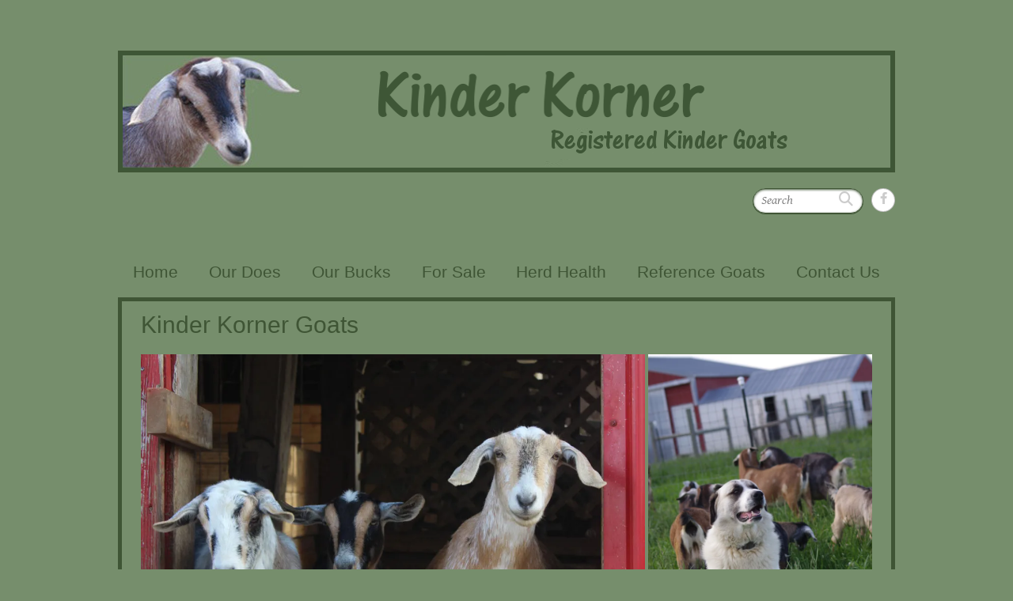

--- FILE ---
content_type: text/html; charset=UTF-8
request_url: https://kinderkornergoats.com/
body_size: 12319
content:
<!DOCTYPE html><html lang=en-US><head><meta charset="UTF-8"><meta name="viewport" content="width=device-width"><link rel=profile href=https://gmpg.org/xfn/11><link rel=pingback href=https://kinderkornergoats.com/wordpress/xmlrpc.php><meta name='robots' content='index, follow, max-image-preview:large, max-snippet:-1, max-video-preview:-1'><style>img:is([sizes="auto" i], [sizes^="auto," i]){contain-intrinsic-size:3000px 1500px}</style><title>Kinder Goats in Southern Illinois - Kinder Korner Goats</title><meta name="description" content="Kinder Korner raises quality registered Kinder goats in Southern Illinois. We are located 60 miles south of St. Louis, Missouri.  "><link rel=canonical href=https://kinderkornergoats.com/ ><meta property="og:locale" content="en_US"><meta property="og:type" content="website"><meta property="og:title" content="Kinder Goats in Southern Illinois - Kinder Korner Goats"><meta property="og:description" content="Kinder Korner raises quality registered Kinder goats in Southern Illinois. We are located 60 miles south of St. Louis, Missouri.  "><meta property="og:url" content="https://kinderkornergoats.com/"><meta property="og:site_name" content="Kinder Korner Goats"><meta property="article:modified_time" content="2025-06-09T21:21:55+00:00"><meta property="og:image" content="https://kinderkornergoats.com/wordpress/wp-content/uploads/2020/04/Sawyer-Thumbnail.jpg"><meta property="og:image:width" content="322"><meta property="og:image:height" content="322"><meta property="og:image:type" content="image/jpeg"><meta name="twitter:card" content="summary_large_image"> <script type=application/ld+json class=yoast-schema-graph>{"@context":"https://schema.org","@graph":[{"@type":"WebPage","@id":"https://kinderkornergoats.com/","url":"https://kinderkornergoats.com/","name":"Kinder Goats in Southern Illinois - Kinder Korner Goats","isPartOf":{"@id":"https://kinderkornergoats.com/#website"},"primaryImageOfPage":{"@id":"https://kinderkornergoats.com/#primaryimage"},"image":{"@id":"https://kinderkornergoats.com/#primaryimage"},"thumbnailUrl":"https://i0.wp.com/kinderkornergoats.com/wordpress/wp-content/uploads/2020/04/Sawyer-Thumbnail.jpg?fit=322%2C322&ssl=1","datePublished":"2013-06-23T22:36:25+00:00","dateModified":"2025-06-09T21:21:55+00:00","description":"Kinder Korner raises quality registered Kinder goats in Southern Illinois. We are located 60 miles south of St. Louis, Missouri.  ","breadcrumb":{"@id":"https://kinderkornergoats.com/#breadcrumb"},"inLanguage":"en-US","potentialAction":[{"@type":"ReadAction","target":["https://kinderkornergoats.com/"]}]},{"@type":"ImageObject","inLanguage":"en-US","@id":"https://kinderkornergoats.com/#primaryimage","url":"https://i0.wp.com/kinderkornergoats.com/wordpress/wp-content/uploads/2020/04/Sawyer-Thumbnail.jpg?fit=322%2C322&ssl=1","contentUrl":"https://i0.wp.com/kinderkornergoats.com/wordpress/wp-content/uploads/2020/04/Sawyer-Thumbnail.jpg?fit=322%2C322&ssl=1","width":322,"height":322},{"@type":"BreadcrumbList","@id":"https://kinderkornergoats.com/#breadcrumb","itemListElement":[{"@type":"ListItem","position":1,"name":"Home"}]},{"@type":"WebSite","@id":"https://kinderkornergoats.com/#website","url":"https://kinderkornergoats.com/","name":"Kinder Korner Goats","description":"Registered Kinder Goats in Southern Illinois","potentialAction":[{"@type":"SearchAction","target":{"@type":"EntryPoint","urlTemplate":"https://kinderkornergoats.com/?s={search_term_string}"},"query-input":{"@type":"PropertyValueSpecification","valueRequired":true,"valueName":"search_term_string"}}],"inLanguage":"en-US"}]}</script> <meta name="google-site-verification" content="kCGHAtvUR5lkhmmJfrHph2fK7dMaRTooCnjuNwpa1rc"><link rel=dns-prefetch href=//secure.gravatar.com><link rel=dns-prefetch href=//stats.wp.com><link rel=dns-prefetch href=//fonts.googleapis.com><link rel=dns-prefetch href=//v0.wordpress.com><link rel=preconnect href=//i0.wp.com><link rel=preconnect href=//c0.wp.com><link rel=alternate type=application/rss+xml title="Kinder Korner Goats &raquo; Feed" href=https://kinderkornergoats.com/feed/ ><link rel=alternate type=application/rss+xml title="Kinder Korner Goats &raquo; Comments Feed" href=https://kinderkornergoats.com/comments/feed/ >  <script src="//www.googletagmanager.com/gtag/js?id=G-HQ2E66DFR7"  data-cfasync=false data-wpfc-render=false async></script> <script data-cfasync=false data-wpfc-render=false>var mi_version='9.8.0';var mi_track_user=true;var mi_no_track_reason='';var MonsterInsightsDefaultLocations={"page_location":"https:\/\/kinderkornergoats.com\/"};if(typeof MonsterInsightsPrivacyGuardFilter==='function'){var MonsterInsightsLocations=(typeof MonsterInsightsExcludeQuery==='object')?MonsterInsightsPrivacyGuardFilter(MonsterInsightsExcludeQuery):MonsterInsightsPrivacyGuardFilter(MonsterInsightsDefaultLocations);}else{var MonsterInsightsLocations=(typeof MonsterInsightsExcludeQuery==='object')?MonsterInsightsExcludeQuery:MonsterInsightsDefaultLocations;}
var disableStrs=['ga-disable-G-HQ2E66DFR7',];function __gtagTrackerIsOptedOut(){for(var index=0;index<disableStrs.length;index++){if(document.cookie.indexOf(disableStrs[index]+'=true')>-1){return true;}}
return false;}
if(__gtagTrackerIsOptedOut()){for(var index=0;index<disableStrs.length;index++){window[disableStrs[index]]=true;}}
function __gtagTrackerOptout(){for(var index=0;index<disableStrs.length;index++){document.cookie=disableStrs[index]+'=true; expires=Thu, 31 Dec 2099 23:59:59 UTC; path=/';window[disableStrs[index]]=true;}}
if('undefined'===typeof gaOptout){function gaOptout(){__gtagTrackerOptout();}}
window.dataLayer=window.dataLayer||[];window.MonsterInsightsDualTracker={helpers:{},trackers:{},};if(mi_track_user){function __gtagDataLayer(){dataLayer.push(arguments);}
function __gtagTracker(type,name,parameters){if(!parameters){parameters={};}
if(parameters.send_to){__gtagDataLayer.apply(null,arguments);return;}
if(type==='event'){parameters.send_to=monsterinsights_frontend.v4_id;var hookName=name;if(typeof parameters['event_category']!=='undefined'){hookName=parameters['event_category']+':'+name;}
if(typeof MonsterInsightsDualTracker.trackers[hookName]!=='undefined'){MonsterInsightsDualTracker.trackers[hookName](parameters);}else{__gtagDataLayer('event',name,parameters);}}else{__gtagDataLayer.apply(null,arguments);}}
__gtagTracker('js',new Date());__gtagTracker('set',{'developer_id.dZGIzZG':true,});if(MonsterInsightsLocations.page_location){__gtagTracker('set',MonsterInsightsLocations);}
__gtagTracker('config','G-HQ2E66DFR7',{"forceSSL":"true","link_attribution":"true"});window.gtag=__gtagTracker;(function(){var noopfn=function(){return null;};var newtracker=function(){return new Tracker();};var Tracker=function(){return null;};var p=Tracker.prototype;p.get=noopfn;p.set=noopfn;p.send=function(){var args=Array.prototype.slice.call(arguments);args.unshift('send');__gaTracker.apply(null,args);};var __gaTracker=function(){var len=arguments.length;if(len===0){return;}
var f=arguments[len-1];if(typeof f!=='object'||f===null||typeof f.hitCallback!=='function'){if('send'===arguments[0]){var hitConverted,hitObject=false,action;if('event'===arguments[1]){if('undefined'!==typeof arguments[3]){hitObject={'eventAction':arguments[3],'eventCategory':arguments[2],'eventLabel':arguments[4],'value':arguments[5]?arguments[5]:1,}}}
if('pageview'===arguments[1]){if('undefined'!==typeof arguments[2]){hitObject={'eventAction':'page_view','page_path':arguments[2],}}}
if(typeof arguments[2]==='object'){hitObject=arguments[2];}
if(typeof arguments[5]==='object'){Object.assign(hitObject,arguments[5]);}
if('undefined'!==typeof arguments[1].hitType){hitObject=arguments[1];if('pageview'===hitObject.hitType){hitObject.eventAction='page_view';}}
if(hitObject){action='timing'===arguments[1].hitType?'timing_complete':hitObject.eventAction;hitConverted=mapArgs(hitObject);__gtagTracker('event',action,hitConverted);}}
return;}
function mapArgs(args){var arg,hit={};var gaMap={'eventCategory':'event_category','eventAction':'event_action','eventLabel':'event_label','eventValue':'event_value','nonInteraction':'non_interaction','timingCategory':'event_category','timingVar':'name','timingValue':'value','timingLabel':'event_label','page':'page_path','location':'page_location','title':'page_title','referrer':'page_referrer',};for(arg in args){if(!(!args.hasOwnProperty(arg)||!gaMap.hasOwnProperty(arg))){hit[gaMap[arg]]=args[arg];}else{hit[arg]=args[arg];}}
return hit;}
try{f.hitCallback();}catch(ex){}};__gaTracker.create=newtracker;__gaTracker.getByName=newtracker;__gaTracker.getAll=function(){return[];};__gaTracker.remove=noopfn;__gaTracker.loaded=true;window['__gaTracker']=__gaTracker;})();}else{console.log("");(function(){function __gtagTracker(){return null;}
window['__gtagTracker']=__gtagTracker;window['gtag']=__gtagTracker;})();}</script>  <script>/*<![CDATA[*/window._wpemojiSettings={"baseUrl":"https:\/\/s.w.org\/images\/core\/emoji\/16.0.1\/72x72\/","ext":".png","svgUrl":"https:\/\/s.w.org\/images\/core\/emoji\/16.0.1\/svg\/","svgExt":".svg","source":{"concatemoji":"https:\/\/kinderkornergoats.com\/wordpress\/wp-includes\/js\/wp-emoji-release.min.js?ver=6.8.2"}};
/*! This file is auto-generated */
!function(s,n){var o,i,e;function c(e){try{var t={supportTests:e,timestamp:(new Date).valueOf()};sessionStorage.setItem(o,JSON.stringify(t))}catch(e){}}function p(e,t,n){e.clearRect(0,0,e.canvas.width,e.canvas.height),e.fillText(t,0,0);var t=new Uint32Array(e.getImageData(0,0,e.canvas.width,e.canvas.height).data),a=(e.clearRect(0,0,e.canvas.width,e.canvas.height),e.fillText(n,0,0),new Uint32Array(e.getImageData(0,0,e.canvas.width,e.canvas.height).data));return t.every(function(e,t){return e===a[t]})}function u(e,t){e.clearRect(0,0,e.canvas.width,e.canvas.height),e.fillText(t,0,0);for(var n=e.getImageData(16,16,1,1),a=0;a<n.data.length;a++)if(0!==n.data[a])return!1;return!0}function f(e,t,n,a){switch(t){case"flag":return n(e,"\ud83c\udff3\ufe0f\u200d\u26a7\ufe0f","\ud83c\udff3\ufe0f\u200b\u26a7\ufe0f")?!1:!n(e,"\ud83c\udde8\ud83c\uddf6","\ud83c\udde8\u200b\ud83c\uddf6")&&!n(e,"\ud83c\udff4\udb40\udc67\udb40\udc62\udb40\udc65\udb40\udc6e\udb40\udc67\udb40\udc7f","\ud83c\udff4\u200b\udb40\udc67\u200b\udb40\udc62\u200b\udb40\udc65\u200b\udb40\udc6e\u200b\udb40\udc67\u200b\udb40\udc7f");case"emoji":return!a(e,"\ud83e\udedf")}return!1}function g(e,t,n,a){var r="undefined"!=typeof WorkerGlobalScope&&self instanceof WorkerGlobalScope?new OffscreenCanvas(300,150):s.createElement("canvas"),o=r.getContext("2d",{willReadFrequently:!0}),i=(o.textBaseline="top",o.font="600 32px Arial",{});return e.forEach(function(e){i[e]=t(o,e,n,a)}),i}function t(e){var t=s.createElement("script");t.src=e,t.defer=!0,s.head.appendChild(t)}"undefined"!=typeof Promise&&(o="wpEmojiSettingsSupports",i=["flag","emoji"],n.supports={everything:!0,everythingExceptFlag:!0},e=new Promise(function(e){s.addEventListener("DOMContentLoaded",e,{once:!0})}),new Promise(function(t){var n=function(){try{var e=JSON.parse(sessionStorage.getItem(o));if("object"==typeof e&&"number"==typeof e.timestamp&&(new Date).valueOf()<e.timestamp+604800&&"object"==typeof e.supportTests)return e.supportTests}catch(e){}return null}();if(!n){if("undefined"!=typeof Worker&&"undefined"!=typeof OffscreenCanvas&&"undefined"!=typeof URL&&URL.createObjectURL&&"undefined"!=typeof Blob)try{var e="postMessage("+g.toString()+"("+[JSON.stringify(i),f.toString(),p.toString(),u.toString()].join(",")+"));",a=new Blob([e],{type:"text/javascript"}),r=new Worker(URL.createObjectURL(a),{name:"wpTestEmojiSupports"});return void(r.onmessage=function(e){c(n=e.data),r.terminate(),t(n)})}catch(e){}c(n=g(i,f,p,u))}t(n)}).then(function(e){for(var t in e)n.supports[t]=e[t],n.supports.everything=n.supports.everything&&n.supports[t],"flag"!==t&&(n.supports.everythingExceptFlag=n.supports.everythingExceptFlag&&n.supports[t]);n.supports.everythingExceptFlag=n.supports.everythingExceptFlag&&!n.supports.flag,n.DOMReady=!1,n.readyCallback=function(){n.DOMReady=!0}}).then(function(){return e}).then(function(){var e;n.supports.everything||(n.readyCallback(),(e=n.source||{}).concatemoji?t(e.concatemoji):e.wpemoji&&e.twemoji&&(t(e.twemoji),t(e.wpemoji)))}))}((window,document),window._wpemojiSettings);/*]]>*/</script> <style id=wp-emoji-styles-inline-css>img.wp-smiley,img.emoji{display:inline !important;border:none !important;box-shadow:none !important;height:1em !important;width:1em !important;margin:0 0.07em !important;vertical-align:-0.1em !important;background:none !important;padding:0 !important}</style><link rel=stylesheet id=wp-block-library-css href=https://c0.wp.com/c/6.8.2/wp-includes/css/dist/block-library/style.min.css type=text/css media=all><style id=classic-theme-styles-inline-css>/*! This file is auto-generated */
.wp-block-button__link{color:#fff;background-color:#32373c;border-radius:9999px;box-shadow:none;text-decoration:none;padding:calc(.667em + 2px) calc(1.333em + 2px);font-size:1.125em}.wp-block-file__button{background:#32373c;color:#fff;text-decoration:none}</style><style id=pdfemb-pdf-embedder-viewer-style-inline-css>.wp-block-pdfemb-pdf-embedder-viewer{max-width:none}</style><link rel=stylesheet id=mediaelement-css href=https://c0.wp.com/c/6.8.2/wp-includes/js/mediaelement/mediaelementplayer-legacy.min.css type=text/css media=all><link rel=stylesheet id=wp-mediaelement-css href=https://c0.wp.com/c/6.8.2/wp-includes/js/mediaelement/wp-mediaelement.min.css type=text/css media=all><style id=jetpack-sharing-buttons-style-inline-css>.jetpack-sharing-buttons__services-list{display:flex;flex-direction:row;flex-wrap:wrap;gap:0;list-style-type:none;margin:5px;padding:0}.jetpack-sharing-buttons__services-list.has-small-icon-size{font-size:12px}.jetpack-sharing-buttons__services-list.has-normal-icon-size{font-size:16px}.jetpack-sharing-buttons__services-list.has-large-icon-size{font-size:24px}.jetpack-sharing-buttons__services-list.has-huge-icon-size{font-size:36px}@media print{.jetpack-sharing-buttons__services-list{display:none!important}}.editor-styles-wrapper .wp-block-jetpack-sharing-buttons{gap:0;padding-inline-start:0}ul.jetpack-sharing-buttons__services-list.has-background{padding:1.25em 2.375em}</style><style id=global-styles-inline-css>/*<![CDATA[*/:root{--wp--preset--aspect-ratio--square:1;--wp--preset--aspect-ratio--4-3:4/3;--wp--preset--aspect-ratio--3-4:3/4;--wp--preset--aspect-ratio--3-2:3/2;--wp--preset--aspect-ratio--2-3:2/3;--wp--preset--aspect-ratio--16-9:16/9;--wp--preset--aspect-ratio--9-16:9/16;--wp--preset--color--black:#000;--wp--preset--color--cyan-bluish-gray:#abb8c3;--wp--preset--color--white:#fff;--wp--preset--color--pale-pink:#f78da7;--wp--preset--color--vivid-red:#cf2e2e;--wp--preset--color--luminous-vivid-orange:#ff6900;--wp--preset--color--luminous-vivid-amber:#fcb900;--wp--preset--color--light-green-cyan:#7bdcb5;--wp--preset--color--vivid-green-cyan:#00d084;--wp--preset--color--pale-cyan-blue:#8ed1fc;--wp--preset--color--vivid-cyan-blue:#0693e3;--wp--preset--color--vivid-purple:#9b51e0;--wp--preset--gradient--vivid-cyan-blue-to-vivid-purple:linear-gradient(135deg,rgba(6,147,227,1) 0%,rgb(155,81,224) 100%);--wp--preset--gradient--light-green-cyan-to-vivid-green-cyan:linear-gradient(135deg,rgb(122,220,180) 0%,rgb(0,208,130) 100%);--wp--preset--gradient--luminous-vivid-amber-to-luminous-vivid-orange:linear-gradient(135deg,rgba(252,185,0,1) 0%,rgba(255,105,0,1) 100%);--wp--preset--gradient--luminous-vivid-orange-to-vivid-red:linear-gradient(135deg,rgba(255,105,0,1) 0%,rgb(207,46,46) 100%);--wp--preset--gradient--very-light-gray-to-cyan-bluish-gray:linear-gradient(135deg,rgb(238,238,238) 0%,rgb(169,184,195) 100%);--wp--preset--gradient--cool-to-warm-spectrum:linear-gradient(135deg,rgb(74,234,220) 0%,rgb(151,120,209) 20%,rgb(207,42,186) 40%,rgb(238,44,130) 60%,rgb(251,105,98) 80%,rgb(254,248,76) 100%);--wp--preset--gradient--blush-light-purple:linear-gradient(135deg,rgb(255,206,236) 0%,rgb(152,150,240) 100%);--wp--preset--gradient--blush-bordeaux:linear-gradient(135deg,rgb(254,205,165) 0%,rgb(254,45,45) 50%,rgb(107,0,62) 100%);--wp--preset--gradient--luminous-dusk:linear-gradient(135deg,rgb(255,203,112) 0%,rgb(199,81,192) 50%,rgb(65,88,208) 100%);--wp--preset--gradient--pale-ocean:linear-gradient(135deg,rgb(255,245,203) 0%,rgb(182,227,212) 50%,rgb(51,167,181) 100%);--wp--preset--gradient--electric-grass:linear-gradient(135deg,rgb(202,248,128) 0%,rgb(113,206,126) 100%);--wp--preset--gradient--midnight:linear-gradient(135deg,rgb(2,3,129) 0%,rgb(40,116,252) 100%);--wp--preset--font-size--small:13px;--wp--preset--font-size--medium:20px;--wp--preset--font-size--large:36px;--wp--preset--font-size--x-large:42px;--wp--preset--spacing--20:0.44rem;--wp--preset--spacing--30:0.67rem;--wp--preset--spacing--40:1rem;--wp--preset--spacing--50:1.5rem;--wp--preset--spacing--60:2.25rem;--wp--preset--spacing--70:3.38rem;--wp--preset--spacing--80:5.06rem;--wp--preset--shadow--natural:6px 6px 9px rgba(0, 0, 0, 0.2);--wp--preset--shadow--deep:12px 12px 50px rgba(0, 0, 0, 0.4);--wp--preset--shadow--sharp:6px 6px 0px rgba(0, 0, 0, 0.2);--wp--preset--shadow--outlined:6px 6px 0px -3px rgba(255, 255, 255, 1), 6px 6px rgba(0, 0, 0, 1);--wp--preset--shadow--crisp:6px 6px 0px rgba(0, 0, 0, 1)}:where(.is-layout-flex){gap:0.5em}:where(.is-layout-grid){gap:0.5em}body .is-layout-flex{display:flex}.is-layout-flex{flex-wrap:wrap;align-items:center}.is-layout-flex>:is(*,div){margin:0}body .is-layout-grid{display:grid}.is-layout-grid>:is(*,div){margin:0}:where(.wp-block-columns.is-layout-flex){gap:2em}:where(.wp-block-columns.is-layout-grid){gap:2em}:where(.wp-block-post-template.is-layout-flex){gap:1.25em}:where(.wp-block-post-template.is-layout-grid){gap:1.25em}.has-black-color{color:var(--wp--preset--color--black) !important}.has-cyan-bluish-gray-color{color:var(--wp--preset--color--cyan-bluish-gray) !important}.has-white-color{color:var(--wp--preset--color--white) !important}.has-pale-pink-color{color:var(--wp--preset--color--pale-pink) !important}.has-vivid-red-color{color:var(--wp--preset--color--vivid-red) !important}.has-luminous-vivid-orange-color{color:var(--wp--preset--color--luminous-vivid-orange) !important}.has-luminous-vivid-amber-color{color:var(--wp--preset--color--luminous-vivid-amber) !important}.has-light-green-cyan-color{color:var(--wp--preset--color--light-green-cyan) !important}.has-vivid-green-cyan-color{color:var(--wp--preset--color--vivid-green-cyan) !important}.has-pale-cyan-blue-color{color:var(--wp--preset--color--pale-cyan-blue) !important}.has-vivid-cyan-blue-color{color:var(--wp--preset--color--vivid-cyan-blue) !important}.has-vivid-purple-color{color:var(--wp--preset--color--vivid-purple) !important}.has-black-background-color{background-color:var(--wp--preset--color--black) !important}.has-cyan-bluish-gray-background-color{background-color:var(--wp--preset--color--cyan-bluish-gray) !important}.has-white-background-color{background-color:var(--wp--preset--color--white) !important}.has-pale-pink-background-color{background-color:var(--wp--preset--color--pale-pink) !important}.has-vivid-red-background-color{background-color:var(--wp--preset--color--vivid-red) !important}.has-luminous-vivid-orange-background-color{background-color:var(--wp--preset--color--luminous-vivid-orange) !important}.has-luminous-vivid-amber-background-color{background-color:var(--wp--preset--color--luminous-vivid-amber) !important}.has-light-green-cyan-background-color{background-color:var(--wp--preset--color--light-green-cyan) !important}.has-vivid-green-cyan-background-color{background-color:var(--wp--preset--color--vivid-green-cyan) !important}.has-pale-cyan-blue-background-color{background-color:var(--wp--preset--color--pale-cyan-blue) !important}.has-vivid-cyan-blue-background-color{background-color:var(--wp--preset--color--vivid-cyan-blue) !important}.has-vivid-purple-background-color{background-color:var(--wp--preset--color--vivid-purple) !important}.has-black-border-color{border-color:var(--wp--preset--color--black) !important}.has-cyan-bluish-gray-border-color{border-color:var(--wp--preset--color--cyan-bluish-gray) !important}.has-white-border-color{border-color:var(--wp--preset--color--white) !important}.has-pale-pink-border-color{border-color:var(--wp--preset--color--pale-pink) !important}.has-vivid-red-border-color{border-color:var(--wp--preset--color--vivid-red) !important}.has-luminous-vivid-orange-border-color{border-color:var(--wp--preset--color--luminous-vivid-orange) !important}.has-luminous-vivid-amber-border-color{border-color:var(--wp--preset--color--luminous-vivid-amber) !important}.has-light-green-cyan-border-color{border-color:var(--wp--preset--color--light-green-cyan) !important}.has-vivid-green-cyan-border-color{border-color:var(--wp--preset--color--vivid-green-cyan) !important}.has-pale-cyan-blue-border-color{border-color:var(--wp--preset--color--pale-cyan-blue) !important}.has-vivid-cyan-blue-border-color{border-color:var(--wp--preset--color--vivid-cyan-blue) !important}.has-vivid-purple-border-color{border-color:var(--wp--preset--color--vivid-purple) !important}.has-vivid-cyan-blue-to-vivid-purple-gradient-background{background:var(--wp--preset--gradient--vivid-cyan-blue-to-vivid-purple) !important}.has-light-green-cyan-to-vivid-green-cyan-gradient-background{background:var(--wp--preset--gradient--light-green-cyan-to-vivid-green-cyan) !important}.has-luminous-vivid-amber-to-luminous-vivid-orange-gradient-background{background:var(--wp--preset--gradient--luminous-vivid-amber-to-luminous-vivid-orange) !important}.has-luminous-vivid-orange-to-vivid-red-gradient-background{background:var(--wp--preset--gradient--luminous-vivid-orange-to-vivid-red) !important}.has-very-light-gray-to-cyan-bluish-gray-gradient-background{background:var(--wp--preset--gradient--very-light-gray-to-cyan-bluish-gray) !important}.has-cool-to-warm-spectrum-gradient-background{background:var(--wp--preset--gradient--cool-to-warm-spectrum) !important}.has-blush-light-purple-gradient-background{background:var(--wp--preset--gradient--blush-light-purple) !important}.has-blush-bordeaux-gradient-background{background:var(--wp--preset--gradient--blush-bordeaux) !important}.has-luminous-dusk-gradient-background{background:var(--wp--preset--gradient--luminous-dusk) !important}.has-pale-ocean-gradient-background{background:var(--wp--preset--gradient--pale-ocean) !important}.has-electric-grass-gradient-background{background:var(--wp--preset--gradient--electric-grass) !important}.has-midnight-gradient-background{background:var(--wp--preset--gradient--midnight) !important}.has-small-font-size{font-size:var(--wp--preset--font-size--small) !important}.has-medium-font-size{font-size:var(--wp--preset--font-size--medium) !important}.has-large-font-size{font-size:var(--wp--preset--font-size--large) !important}.has-x-large-font-size{font-size:var(--wp--preset--font-size--x-large) !important}:where(.wp-block-post-template.is-layout-flex){gap:1.25em}:where(.wp-block-post-template.is-layout-grid){gap:1.25em}:where(.wp-block-columns.is-layout-flex){gap:2em}:where(.wp-block-columns.is-layout-grid){gap:2em}:root :where(.wp-block-pullquote){font-size:1.5em;line-height:1.6}/*]]>*/</style><link rel=stylesheet href=https://kinderkornergoats.com/wordpress/wp-content/cache/minify/e4996.css?x43684 media=all><link rel=stylesheet id=google_font_genttium_basic-css href='//fonts.googleapis.com/css?family=Gentium+Basic%3A400%2C400italic%2C700%2C700italic&#038;ver=6.8.2' type=text/css media=all><link rel=stylesheet href=https://kinderkornergoats.com/wordpress/wp-content/cache/minify/7c501.css?x43684 media=all><style id=fancybox-inline-css>#fancybox-outer{background:#fff}#fancybox-content{background:#fff;border-color:#fff;color:#000}#fancybox-title,#fancybox-title-float-main{color:#fff}</style> <script async src=https://kinderkornergoats.com/wordpress/wp-content/cache/minify/e5554.js?x43684></script> <script data-cfasync=false data-wpfc-render=false id=monsterinsights-frontend-script-js-extra>var monsterinsights_frontend={"js_events_tracking":"true","download_extensions":"doc,pdf,ppt,zip,xls,docx,pptx,xlsx","inbound_paths":"[{\"path\":\"\\\/go\\\/\",\"label\":\"affiliate\"},{\"path\":\"\\\/recommend\\\/\",\"label\":\"affiliate\"}]","home_url":"https:\/\/kinderkornergoats.com","hash_tracking":"false","v4_id":"G-HQ2E66DFR7"};</script> <!--[if lt IE 9]> <script src="https://kinderkornergoats.com/wordpress/wp-content/themes/clean-retina/library/js/html5.min.js?x43684" id=html5-js></script> <![endif]--> <script src=https://c0.wp.com/c/6.8.2/wp-includes/js/jquery/jquery.min.js id=jquery-core-js></script> <script src=https://c0.wp.com/c/6.8.2/wp-includes/js/jquery/jquery-migrate.min.js id=jquery-migrate-js></script> <script async src=https://kinderkornergoats.com/wordpress/wp-content/cache/minify/01c9e.js?x43684></script> <link rel=https://api.w.org/ href=https://kinderkornergoats.com/wp-json/ ><link rel=alternate title=JSON type=application/json href=https://kinderkornergoats.com/wp-json/wp/v2/pages/4><link rel=EditURI type=application/rsd+xml title=RSD href=https://kinderkornergoats.com/wordpress/xmlrpc.php?rsd><meta name="generator" content="WordPress 6.8.2"><link rel=shortlink href=https://wp.me/P5Ugdo-4><link rel=alternate title="oEmbed (JSON)" type=application/json+oembed href="https://kinderkornergoats.com/wp-json/oembed/1.0/embed?url=https%3A%2F%2Fkinderkornergoats.com%2F"><link rel=alternate title="oEmbed (XML)" type=text/xml+oembed href="https://kinderkornergoats.com/wp-json/oembed/1.0/embed?url=https%3A%2F%2Fkinderkornergoats.com%2F&#038;format=xml"><style>img#wpstats{display:none}</style> <script async src="https://www.googletagmanager.com/gtag/js?id=UA-81473181-1"></script> <script>window.dataLayer=window.dataLayer||[];function gtag(){dataLayer.push(arguments);}
gtag('js',new Date());gtag('config','UA-81473181-1');</script> <style>.recentcomments a{display:inline !important;padding:0 !important;margin:0 !important}</style><style>#site-logo{position:absolute !important;clip:rect(1px 1px 1px 1px);clip:rect(1px, 1px, 1px, 1px)}</style><link rel=icon href="https://i0.wp.com/kinderkornergoats.com/wordpress/wp-content/uploads/2020/09/cropped-android-chrome-512x512-1.png?fit=32%2C32&#038;ssl=1" sizes=32x32><link rel=icon href="https://i0.wp.com/kinderkornergoats.com/wordpress/wp-content/uploads/2020/09/cropped-android-chrome-512x512-1.png?fit=192%2C192&#038;ssl=1" sizes=192x192><link rel=apple-touch-icon href="https://i0.wp.com/kinderkornergoats.com/wordpress/wp-content/uploads/2020/09/cropped-android-chrome-512x512-1.png?fit=180%2C180&#038;ssl=1"><meta name="msapplication-TileImage" content="https://i0.wp.com/kinderkornergoats.com/wordpress/wp-content/uploads/2020/09/cropped-android-chrome-512x512-1.png?fit=270%2C270&#038;ssl=1"></head><body data-rsssl=1 class="home wp-singular page-template-default page page-id-4 wp-theme-clean-retina wp-child-theme-clean-retina-child no-sidebar-template"><div id=wrapper><header id=branding ><div class="wrapper clearfix"><div class="hgroup-wrap clearfix"><div class=hgroup-right><div class="social-profiles clearfix"><ul><li class=facebook><a href=https://www.facebook.com/Kinder-Korner-Goats-211679018927555/ title="Kinder Korner Goats on Facebook" target=_blank rel="noopener noreferrer">Kinder Korner Goats Facebook</a></li></ul></div><form action=https://kinderkornergoats.com/ class="searchform clearfix" method=get> <label class=assistive-text for=s>Search</label> <input type=text placeholder=Search class="s field" name=s></form> <button class=menu-toggle>Responsive Menu</button></div><div id=site-logo class=clearfix><h3 id="site-title"><a href=https://kinderkornergoats.com/ title="Kinder Korner Goats" rel=home>Kinder Korner Goats</a></h3><h4 id="site-description">Registered Kinder Goats in Southern Illinois</h4></div><a href=https://kinderkornergoats.com/ title="Kinder Korner Goats"><img src=https://kinderkornergoats.com/wordpress/wp-content/uploads/2015/01/Kinder-Header1.png?x43684 class=header-image width=978 height=150 alt="Kinder Korner Goats"></a></div><nav id=access class=clearfix><ul class=root><li id=menu-item-41 class="menu-item menu-item-type-post_type menu-item-object-page menu-item-home current-menu-item page_item page-item-4 current_page_item menu-item-41"><a href=https://kinderkornergoats.com/ aria-current=page>Home</a></li> <li id=menu-item-40 class="menu-item menu-item-type-taxonomy menu-item-object-category menu-item-40"><a href=https://kinderkornergoats.com/./kinder-does/ >Our Does</a></li> <li id=menu-item-628 class="menu-item menu-item-type-taxonomy menu-item-object-category menu-item-628"><a href=https://kinderkornergoats.com/./kinder-bucks/ >Our Bucks</a></li> <li id=menu-item-158 class="menu-item menu-item-type-post_type menu-item-object-page menu-item-158"><a href=https://kinderkornergoats.com/for-sale/ >For Sale</a></li> <li id=menu-item-171 class="menu-item menu-item-type-post_type menu-item-object-page menu-item-171"><a href=https://kinderkornergoats.com/herd-health/ >Herd Health</a></li> <li id=menu-item-652 class="menu-item menu-item-type-taxonomy menu-item-object-category menu-item-652"><a href=https://kinderkornergoats.com/./reference-goats/ >Reference Goats</a></li> <li id=menu-item-88 class="menu-item menu-item-type-post_type menu-item-object-page menu-item-88"><a href=https://kinderkornergoats.com/contact/ >Contact Us</a></li></ul></nav></div></header><div id=main class="wrapper clearfix"><div id=container><div id=content><header class=entry-header><h1 class="entry-title"> Kinder Korner Goats</h1></header><div class="wp-block-jetpack-tiled-gallery aligncenter is-style-rectangular"><div class=tiled-gallery__gallery><div class=tiled-gallery__row><div class=tiled-gallery__col style=flex-basis:69.25139%><figure class=tiled-gallery__item><a href=https://i0.wp.com/kinderkornergoats.com/wordpress/wp-content/uploads/2022/02/Girls-2020-1024x683.jpg><img decoding=async srcset="https://i1.wp.com/kinderkornergoats.com/wordpress/wp-content/uploads/2022/02/Girls-2020-1024x683.jpg?strip=info&#038;w=600 600w,https://i1.wp.com/kinderkornergoats.com/wordpress/wp-content/uploads/2022/02/Girls-2020-1024x683.jpg?strip=info&#038;w=900 900w,https://i1.wp.com/kinderkornergoats.com/wordpress/wp-content/uploads/2022/02/Girls-2020-1024x683.jpg?strip=info&#038;w=1200 1200w" alt data-height=800 data-id=1692 data-link=https://kinderkornergoats.com/home/attachment/girls-2020/ data-url=https://kinderkornergoats.com/wordpress/wp-content/uploads/2022/02/Girls-2020-1024x683.jpg data-width=1200 src=https://i1.wp.com/kinderkornergoats.com/wordpress/wp-content/uploads/2022/02/Girls-2020-1024x683.jpg data-amp-layout=responsive></a></figure></div><div class=tiled-gallery__col style=flex-basis:30.74861%><figure class=tiled-gallery__item><a href=https://i0.wp.com/kinderkornergoats.com/wordpress/wp-content/uploads/2020/04/Kuzco-Girls.jpg><img decoding=async srcset="https://i0.wp.com/kinderkornergoats.com/wordpress/wp-content/uploads/2020/04/Kuzco-Girls.jpg?strip=info&#038;w=598 598w" alt="Kuzco and Kinder Goats" data-height=900 data-id=1347 data-link=https://kinderkornergoats.com/home/attachment/kuzco-girls/ data-url=https://kinderkornergoats.com/wordpress/wp-content/uploads/2020/04/Kuzco-Girls.jpg data-width=598 src=https://i0.wp.com/kinderkornergoats.com/wordpress/wp-content/uploads/2020/04/Kuzco-Girls.jpg data-amp-layout=responsive></a></figure></div></div><div class=tiled-gallery__row><div class=tiled-gallery__col style=flex-basis:54.18087%><figure class=tiled-gallery__item><a href=https://i0.wp.com/kinderkornergoats.com/wordpress/wp-content/uploads/2022/02/Girls-2020-2-Cropped-902x1024.jpg><img decoding=async srcset="https://i0.wp.com/kinderkornergoats.com/wordpress/wp-content/uploads/2022/02/Girls-2020-2-Cropped-902x1024.jpg?strip=info&#038;w=600 600w,https://i0.wp.com/kinderkornergoats.com/wordpress/wp-content/uploads/2022/02/Girls-2020-2-Cropped-902x1024.jpg?strip=info&#038;w=900 900w,https://i0.wp.com/kinderkornergoats.com/wordpress/wp-content/uploads/2022/02/Girls-2020-2-Cropped-902x1024.jpg?strip=info&#038;w=1057 1057w" alt data-height=1200 data-id=1693 data-link=https://kinderkornergoats.com/home/attachment/girls-2020-2-cropped/ data-url=https://kinderkornergoats.com/wordpress/wp-content/uploads/2022/02/Girls-2020-2-Cropped-902x1024.jpg data-width=1057 src=https://i0.wp.com/kinderkornergoats.com/wordpress/wp-content/uploads/2022/02/Girls-2020-2-Cropped-902x1024.jpg data-amp-layout=responsive></a></figure></div><div class=tiled-gallery__col style=flex-basis:45.81913%><figure class=tiled-gallery__item><a href=https://i0.wp.com/kinderkornergoats.com/wordpress/wp-content/uploads/2020/04/Rosie-Rayme.jpg><img decoding=async srcset="https://i1.wp.com/kinderkornergoats.com/wordpress/wp-content/uploads/2020/04/Rosie-Rayme.jpg?strip=info&#038;w=600 600w,https://i1.wp.com/kinderkornergoats.com/wordpress/wp-content/uploads/2020/04/Rosie-Rayme.jpg?strip=info&#038;w=900 900w" alt="Rosie and Rayne" data-height=600 data-id=1346 data-link=https://kinderkornergoats.com/home/attachment/rosie-rayme/ data-url=https://kinderkornergoats.com/wordpress/wp-content/uploads/2020/04/Rosie-Rayme.jpg data-width=900 src=https://i1.wp.com/kinderkornergoats.com/wordpress/wp-content/uploads/2020/04/Rosie-Rayme.jpg data-amp-layout=responsive></a></figure><figure class=tiled-gallery__item><a href=https://i0.wp.com/kinderkornergoats.com/wordpress/wp-content/uploads/2020/04/Pablo-Picasso.jpg><img decoding=async srcset="https://i0.wp.com/kinderkornergoats.com/wordpress/wp-content/uploads/2020/04/Pablo-Picasso.jpg?strip=info&#038;w=600 600w,https://i0.wp.com/kinderkornergoats.com/wordpress/wp-content/uploads/2020/04/Pablo-Picasso.jpg?strip=info&#038;w=900 900w" alt="Pablo &amp; Picasso" data-height=600 data-id=1345 data-link=https://kinderkornergoats.com/home/attachment/pablo-picasso/ data-url=https://kinderkornergoats.com/wordpress/wp-content/uploads/2020/04/Pablo-Picasso.jpg data-width=900 src=https://i0.wp.com/kinderkornergoats.com/wordpress/wp-content/uploads/2020/04/Pablo-Picasso.jpg data-amp-layout=responsive></a></figure></div></div></div></div><p>Here at Kinder Korner we raise a herd of quality registered Kinder goats with a Christian perspective in Southern Illinois. We are located right along the IL/MO&nbsp; border; about 60 miles south of St. Louis, Missouri. &nbsp; We are CAE, Johnes, and CL tested negative. Our Kinder goats are pets as well as a contributing member to the farm. They are handled daily, and love attention. &nbsp; We strive to have the best we can, and breed ours specifically for milking ability, gentle nature, color, and size. We do have kids for sale every spring, and occasionally adult bucks and does.</p><p><strong>We are proud to announce that several of our goats have done well showing, including some we have sold. We currently own and/or bred ten permanent champions.</strong></p><ul class=wp-block-list> <li>PGCH Kinder Korner Marisol &#8211; 3x Grand Champion, 2x Reserve Champion&nbsp;</li><li>PGCH Kinder Korner Diamond Dust &#8211; 3x Grand Champion, Reserve Champion</li><li>PGCH Hope Hill Farm Marley &#8211; Jr. Grand Champion, 2x Grand Champion</li><li>PGCH Kinder Korner Sapphire &#8211; Jr. Grand Champion, 2x Grand Champion</li><li>PGCH Kinder Korner Clover &#8211; Jr. Grand Champion, 2x Grand Champion</li><li>PGCH Kinder Korner Star Dust &#8211; Jr. Grand Champion, 2x Grand Champion</li><li>PGCH Kinder Korner Princess Leia </li><li>PGCH Kinder Korner Amaryllis </li><li>PGCH Hope Hill Farm Sabrina</li><li>PGCH Kinder Korner Sawyer<br></li></ul><h3 class="wp-block-heading has-text-align-center" id="know-the-state-of-your-flocks-and-put-your-heart-into-caring-for-your-herds-proverbs-27-23">Know the state of your flocks, and put your heart into caring for your herds.<br>Proverbs 27:23</h3><div id=comments class=comments-area></div></div></div></div><footer id=colophon class=clearfix><div class=wrapper><div id=site-generator class=clearfix><div class="social-profiles clearfix"><ul><li class=facebook><a href=https://www.facebook.com/Kinder-Korner-Goats-211679018927555/ title="Kinder Korner Goats on Facebook" target=_blank rel="noopener noreferrer">Kinder Korner Goats Facebook</a></li></ul></div><div class=copyright>Copyright &copy; 2026 <a href=https://kinderkornergoats.com/ title="Kinder Korner Goats" ><span>Kinder Korner Goats</span></a> Designed by: <a href=https://www.kelseegibbs.com/ >Kelsee Gibbs</a></div></div></div><div class=back-to-top><a href=#branding></a></div></footer></div> <script type=speculationrules>{"prefetch":[{"source":"document","where":{"and":[{"href_matches":"\/*"},{"not":{"href_matches":["\/wordpress\/wp-*.php","\/wordpress\/wp-admin\/*","\/wordpress\/wp-content\/uploads\/*","\/wordpress\/wp-content\/*","\/wordpress\/wp-content\/plugins\/*","\/wordpress\/wp-content\/themes\/clean-retina-child\/*","\/wordpress\/wp-content\/themes\/clean-retina\/*","\/*\\?(.+)"]}},{"not":{"selector_matches":"a[rel~=\"nofollow\"]"}},{"not":{"selector_matches":".no-prefetch, .no-prefetch a"}}]},"eagerness":"conservative"}]}</script> <script>(function(i,s,o,g,r,a,m){i['GoogleAnalyticsObject']=r;i[r]=i[r]||function(){(i[r].q=i[r].q||[]).push(arguments)},i[r].l=1*new Date();a=s.createElement(o),m=s.getElementsByTagName(o)[0];a.async=1;a.src=g;m.parentNode.insertBefore(a,m)})(window,document,'script','https://www.google-analytics.com/analytics.js','ga');ga('create','UA-81473181-1','auto');ga('send','pageview');</script> <style id=jetpack-block-tiled-gallery-inline-css>.wp-block-jetpack-tiled-gallery .is-style-circle .tiled-gallery__item img,.wp-block-jetpack-tiled-gallery.is-style-circle .tiled-gallery__item img{border-radius:50%}.wp-block-jetpack-tiled-gallery .is-style-circle .tiled-gallery__row,.wp-block-jetpack-tiled-gallery .is-style-square .tiled-gallery__row,.wp-block-jetpack-tiled-gallery.is-style-circle .tiled-gallery__row,.wp-block-jetpack-tiled-gallery.is-style-square .tiled-gallery__row{flex-grow:1;width:100%}.wp-block-jetpack-tiled-gallery .is-style-circle .tiled-gallery__row.columns-1 .tiled-gallery__col,.wp-block-jetpack-tiled-gallery .is-style-square .tiled-gallery__row.columns-1 .tiled-gallery__col,.wp-block-jetpack-tiled-gallery.is-style-circle .tiled-gallery__row.columns-1 .tiled-gallery__col,.wp-block-jetpack-tiled-gallery.is-style-square .tiled-gallery__row.columns-1 .tiled-gallery__col{width:100%}.wp-block-jetpack-tiled-gallery .is-style-circle .tiled-gallery__row.columns-2 .tiled-gallery__col,.wp-block-jetpack-tiled-gallery .is-style-square .tiled-gallery__row.columns-2 .tiled-gallery__col,.wp-block-jetpack-tiled-gallery.is-style-circle .tiled-gallery__row.columns-2 .tiled-gallery__col,.wp-block-jetpack-tiled-gallery.is-style-square .tiled-gallery__row.columns-2 .tiled-gallery__col{width:calc(50% - 2px)}.wp-block-jetpack-tiled-gallery .is-style-circle .tiled-gallery__row.columns-3 .tiled-gallery__col,.wp-block-jetpack-tiled-gallery .is-style-square .tiled-gallery__row.columns-3 .tiled-gallery__col,.wp-block-jetpack-tiled-gallery.is-style-circle .tiled-gallery__row.columns-3 .tiled-gallery__col,.wp-block-jetpack-tiled-gallery.is-style-square .tiled-gallery__row.columns-3 .tiled-gallery__col{width:calc(33.33333% - 2.66667px)}.wp-block-jetpack-tiled-gallery .is-style-circle .tiled-gallery__row.columns-4 .tiled-gallery__col,.wp-block-jetpack-tiled-gallery .is-style-square .tiled-gallery__row.columns-4 .tiled-gallery__col,.wp-block-jetpack-tiled-gallery.is-style-circle .tiled-gallery__row.columns-4 .tiled-gallery__col,.wp-block-jetpack-tiled-gallery.is-style-square .tiled-gallery__row.columns-4 .tiled-gallery__col{width:calc(25% - 3px)}.wp-block-jetpack-tiled-gallery .is-style-circle .tiled-gallery__row.columns-5 .tiled-gallery__col,.wp-block-jetpack-tiled-gallery .is-style-square .tiled-gallery__row.columns-5 .tiled-gallery__col,.wp-block-jetpack-tiled-gallery.is-style-circle .tiled-gallery__row.columns-5 .tiled-gallery__col,.wp-block-jetpack-tiled-gallery.is-style-square .tiled-gallery__row.columns-5 .tiled-gallery__col{width:calc(20% - 3.2px)}.wp-block-jetpack-tiled-gallery .is-style-circle .tiled-gallery__row.columns-6 .tiled-gallery__col,.wp-block-jetpack-tiled-gallery .is-style-square .tiled-gallery__row.columns-6 .tiled-gallery__col,.wp-block-jetpack-tiled-gallery.is-style-circle .tiled-gallery__row.columns-6 .tiled-gallery__col,.wp-block-jetpack-tiled-gallery.is-style-square .tiled-gallery__row.columns-6 .tiled-gallery__col{width:calc(16.66667% - 3.33333px)}.wp-block-jetpack-tiled-gallery .is-style-circle .tiled-gallery__row.columns-7 .tiled-gallery__col,.wp-block-jetpack-tiled-gallery .is-style-square .tiled-gallery__row.columns-7 .tiled-gallery__col,.wp-block-jetpack-tiled-gallery.is-style-circle .tiled-gallery__row.columns-7 .tiled-gallery__col,.wp-block-jetpack-tiled-gallery.is-style-square .tiled-gallery__row.columns-7 .tiled-gallery__col{width:calc(14.28571% - 3.42857px)}.wp-block-jetpack-tiled-gallery .is-style-circle .tiled-gallery__row.columns-8 .tiled-gallery__col,.wp-block-jetpack-tiled-gallery .is-style-square .tiled-gallery__row.columns-8 .tiled-gallery__col,.wp-block-jetpack-tiled-gallery.is-style-circle .tiled-gallery__row.columns-8 .tiled-gallery__col,.wp-block-jetpack-tiled-gallery.is-style-square .tiled-gallery__row.columns-8 .tiled-gallery__col{width:calc(12.5% - 3.5px)}.wp-block-jetpack-tiled-gallery .is-style-circle .tiled-gallery__row.columns-9 .tiled-gallery__col,.wp-block-jetpack-tiled-gallery .is-style-square .tiled-gallery__row.columns-9 .tiled-gallery__col,.wp-block-jetpack-tiled-gallery.is-style-circle .tiled-gallery__row.columns-9 .tiled-gallery__col,.wp-block-jetpack-tiled-gallery.is-style-square .tiled-gallery__row.columns-9 .tiled-gallery__col{width:calc(11.11111% - 3.55556px)}.wp-block-jetpack-tiled-gallery .is-style-circle .tiled-gallery__row.columns-10 .tiled-gallery__col,.wp-block-jetpack-tiled-gallery .is-style-square .tiled-gallery__row.columns-10 .tiled-gallery__col,.wp-block-jetpack-tiled-gallery.is-style-circle .tiled-gallery__row.columns-10 .tiled-gallery__col,.wp-block-jetpack-tiled-gallery.is-style-square .tiled-gallery__row.columns-10 .tiled-gallery__col{width:calc(10% - 3.6px)}.wp-block-jetpack-tiled-gallery .is-style-circle .tiled-gallery__row.columns-11 .tiled-gallery__col,.wp-block-jetpack-tiled-gallery .is-style-square .tiled-gallery__row.columns-11 .tiled-gallery__col,.wp-block-jetpack-tiled-gallery.is-style-circle .tiled-gallery__row.columns-11 .tiled-gallery__col,.wp-block-jetpack-tiled-gallery.is-style-square .tiled-gallery__row.columns-11 .tiled-gallery__col{width:calc(9.09091% - 3.63636px)}.wp-block-jetpack-tiled-gallery .is-style-circle .tiled-gallery__row.columns-12 .tiled-gallery__col,.wp-block-jetpack-tiled-gallery .is-style-square .tiled-gallery__row.columns-12 .tiled-gallery__col,.wp-block-jetpack-tiled-gallery.is-style-circle .tiled-gallery__row.columns-12 .tiled-gallery__col,.wp-block-jetpack-tiled-gallery.is-style-square .tiled-gallery__row.columns-12 .tiled-gallery__col{width:calc(8.33333% - 3.66667px)}.wp-block-jetpack-tiled-gallery .is-style-circle .tiled-gallery__row.columns-13 .tiled-gallery__col,.wp-block-jetpack-tiled-gallery .is-style-square .tiled-gallery__row.columns-13 .tiled-gallery__col,.wp-block-jetpack-tiled-gallery.is-style-circle .tiled-gallery__row.columns-13 .tiled-gallery__col,.wp-block-jetpack-tiled-gallery.is-style-square .tiled-gallery__row.columns-13 .tiled-gallery__col{width:calc(7.69231% - 3.69231px)}.wp-block-jetpack-tiled-gallery .is-style-circle .tiled-gallery__row.columns-14 .tiled-gallery__col,.wp-block-jetpack-tiled-gallery .is-style-square .tiled-gallery__row.columns-14 .tiled-gallery__col,.wp-block-jetpack-tiled-gallery.is-style-circle .tiled-gallery__row.columns-14 .tiled-gallery__col,.wp-block-jetpack-tiled-gallery.is-style-square .tiled-gallery__row.columns-14 .tiled-gallery__col{width:calc(7.14286% - 3.71429px)}.wp-block-jetpack-tiled-gallery .is-style-circle .tiled-gallery__row.columns-15 .tiled-gallery__col,.wp-block-jetpack-tiled-gallery .is-style-square .tiled-gallery__row.columns-15 .tiled-gallery__col,.wp-block-jetpack-tiled-gallery.is-style-circle .tiled-gallery__row.columns-15 .tiled-gallery__col,.wp-block-jetpack-tiled-gallery.is-style-square .tiled-gallery__row.columns-15 .tiled-gallery__col{width:calc(6.66667% - 3.73333px)}.wp-block-jetpack-tiled-gallery .is-style-circle .tiled-gallery__row.columns-16 .tiled-gallery__col,.wp-block-jetpack-tiled-gallery .is-style-square .tiled-gallery__row.columns-16 .tiled-gallery__col,.wp-block-jetpack-tiled-gallery.is-style-circle .tiled-gallery__row.columns-16 .tiled-gallery__col,.wp-block-jetpack-tiled-gallery.is-style-square .tiled-gallery__row.columns-16 .tiled-gallery__col{width:calc(6.25% - 3.75px)}.wp-block-jetpack-tiled-gallery .is-style-circle .tiled-gallery__row.columns-17 .tiled-gallery__col,.wp-block-jetpack-tiled-gallery .is-style-square .tiled-gallery__row.columns-17 .tiled-gallery__col,.wp-block-jetpack-tiled-gallery.is-style-circle .tiled-gallery__row.columns-17 .tiled-gallery__col,.wp-block-jetpack-tiled-gallery.is-style-square .tiled-gallery__row.columns-17 .tiled-gallery__col{width:calc(5.88235% - 3.76471px)}.wp-block-jetpack-tiled-gallery .is-style-circle .tiled-gallery__row.columns-18 .tiled-gallery__col,.wp-block-jetpack-tiled-gallery .is-style-square .tiled-gallery__row.columns-18 .tiled-gallery__col,.wp-block-jetpack-tiled-gallery.is-style-circle .tiled-gallery__row.columns-18 .tiled-gallery__col,.wp-block-jetpack-tiled-gallery.is-style-square .tiled-gallery__row.columns-18 .tiled-gallery__col{width:calc(5.55556% - 3.77778px)}.wp-block-jetpack-tiled-gallery .is-style-circle .tiled-gallery__row.columns-19 .tiled-gallery__col,.wp-block-jetpack-tiled-gallery .is-style-square .tiled-gallery__row.columns-19 .tiled-gallery__col,.wp-block-jetpack-tiled-gallery.is-style-circle .tiled-gallery__row.columns-19 .tiled-gallery__col,.wp-block-jetpack-tiled-gallery.is-style-square .tiled-gallery__row.columns-19 .tiled-gallery__col{width:calc(5.26316% - 3.78947px)}.wp-block-jetpack-tiled-gallery .is-style-circle .tiled-gallery__row.columns-20 .tiled-gallery__col,.wp-block-jetpack-tiled-gallery .is-style-square .tiled-gallery__row.columns-20 .tiled-gallery__col,.wp-block-jetpack-tiled-gallery.is-style-circle .tiled-gallery__row.columns-20 .tiled-gallery__col,.wp-block-jetpack-tiled-gallery.is-style-square .tiled-gallery__row.columns-20 .tiled-gallery__col{width:calc(5% - 3.8px)}.wp-block-jetpack-tiled-gallery .is-style-circle .tiled-gallery__item img,.wp-block-jetpack-tiled-gallery .is-style-square .tiled-gallery__item img,.wp-block-jetpack-tiled-gallery.is-style-circle .tiled-gallery__item img,.wp-block-jetpack-tiled-gallery.is-style-square .tiled-gallery__item img{aspect-ratio:1}.wp-block-jetpack-tiled-gallery .is-style-columns .tiled-gallery__item,.wp-block-jetpack-tiled-gallery .is-style-rectangular .tiled-gallery__item,.wp-block-jetpack-tiled-gallery.is-style-columns .tiled-gallery__item,.wp-block-jetpack-tiled-gallery.is-style-rectangular .tiled-gallery__item{display:flex}.wp-block-jetpack-tiled-gallery .has-rounded-corners-1 .tiled-gallery__item img{border-radius:1px}.wp-block-jetpack-tiled-gallery .has-rounded-corners-2 .tiled-gallery__item img{border-radius:2px}.wp-block-jetpack-tiled-gallery .has-rounded-corners-3 .tiled-gallery__item img{border-radius:3px}.wp-block-jetpack-tiled-gallery .has-rounded-corners-4 .tiled-gallery__item img{border-radius:4px}.wp-block-jetpack-tiled-gallery .has-rounded-corners-5 .tiled-gallery__item img{border-radius:5px}.wp-block-jetpack-tiled-gallery .has-rounded-corners-6 .tiled-gallery__item img{border-radius:6px}.wp-block-jetpack-tiled-gallery .has-rounded-corners-7 .tiled-gallery__item img{border-radius:7px}.wp-block-jetpack-tiled-gallery .has-rounded-corners-8 .tiled-gallery__item img{border-radius:8px}.wp-block-jetpack-tiled-gallery .has-rounded-corners-9 .tiled-gallery__item img{border-radius:9px}.wp-block-jetpack-tiled-gallery .has-rounded-corners-10 .tiled-gallery__item img{border-radius:10px}.wp-block-jetpack-tiled-gallery .has-rounded-corners-11 .tiled-gallery__item img{border-radius:11px}.wp-block-jetpack-tiled-gallery .has-rounded-corners-12 .tiled-gallery__item img{border-radius:12px}.wp-block-jetpack-tiled-gallery .has-rounded-corners-13 .tiled-gallery__item img{border-radius:13px}.wp-block-jetpack-tiled-gallery .has-rounded-corners-14 .tiled-gallery__item img{border-radius:14px}.wp-block-jetpack-tiled-gallery .has-rounded-corners-15 .tiled-gallery__item img{border-radius:15px}.wp-block-jetpack-tiled-gallery .has-rounded-corners-16 .tiled-gallery__item img{border-radius:16px}.wp-block-jetpack-tiled-gallery .has-rounded-corners-17 .tiled-gallery__item img{border-radius:17px}.wp-block-jetpack-tiled-gallery .has-rounded-corners-18 .tiled-gallery__item img{border-radius:18px}.wp-block-jetpack-tiled-gallery .has-rounded-corners-19 .tiled-gallery__item img{border-radius:19px}.wp-block-jetpack-tiled-gallery .has-rounded-corners-20 .tiled-gallery__item img{border-radius:20px}.tiled-gallery__gallery{display:flex;flex-wrap:wrap;padding:0;width:100%}.tiled-gallery__row{display:flex;flex-direction:row;justify-content:center;margin:0;width:100%}.tiled-gallery__row+.tiled-gallery__row{margin-top:4px}.tiled-gallery__col{display:flex;flex-direction:column;justify-content:center;margin:0}.tiled-gallery__col+.tiled-gallery__col{margin-inline-start:4px}.tiled-gallery__item{flex-grow:1;justify-content:center;margin:0;overflow:hidden;padding:0;position:relative}.tiled-gallery__item.filter__black-and-white{filter:grayscale(100%)}.tiled-gallery__item.filter__sepia{filter:sepia(100%)}.tiled-gallery__item.filter__1977{filter:contrast(1.1) brightness(1.1) saturate(1.3);position:relative}.tiled-gallery__item.filter__1977 img{width:100%;z-index:1}.tiled-gallery__item.filter__1977:before{z-index:2}.tiled-gallery__item.filter__1977:after,.tiled-gallery__item.filter__1977:before{content:"";display:block;height:100%;left:0;pointer-events:none;position:absolute;top:0;width:100%}.tiled-gallery__item.filter__1977:after{background:#f36abc4d;mix-blend-mode:screen;z-index:3}.tiled-gallery__item.filter__clarendon{filter:contrast(1.2) saturate(1.35);position:relative}.tiled-gallery__item.filter__clarendon img{width:100%;z-index:1}.tiled-gallery__item.filter__clarendon:before{z-index:2}.tiled-gallery__item.filter__clarendon:after,.tiled-gallery__item.filter__clarendon:before{content:"";display:block;height:100%;left:0;pointer-events:none;position:absolute;top:0;width:100%}.tiled-gallery__item.filter__clarendon:after{z-index:3}.tiled-gallery__item.filter__clarendon:before{background:#7fbbe333;mix-blend-mode:overlay}.tiled-gallery__item.filter__gingham{filter:brightness(1.05) hue-rotate(-10deg);position:relative}.tiled-gallery__item.filter__gingham img{width:100%;z-index:1}.tiled-gallery__item.filter__gingham:before{z-index:2}.tiled-gallery__item.filter__gingham:after,.tiled-gallery__item.filter__gingham:before{content:"";display:block;height:100%;left:0;pointer-events:none;position:absolute;top:0;width:100%}.tiled-gallery__item.filter__gingham:after{background:#e6e6fa;mix-blend-mode:soft-light;z-index:3}.tiled-gallery__item+.tiled-gallery__item{margin-top:4px}.tiled-gallery__item:focus-within{box-shadow:0 0 0 2px #3858e9;overflow:visible}.tiled-gallery__item>img{background-color:#0000001a}.tiled-gallery__item>a,.tiled-gallery__item>a>img,.tiled-gallery__item>img{display:block;height:auto;margin:0;max-width:100%;object-fit:cover;object-position:center;padding:0;width:100%}.is-email .tiled-gallery__gallery{display:block}</style> <script async src=https://kinderkornergoats.com/wordpress/wp-content/cache/minify/2dfdd.js?x43684></script> <script id=cleanretina_slider-js-extra>var cleanretina_slider_value={"transition_effect":"fade","transition_delay":"4000","transition_duration":"1000"};</script> <script async src=https://kinderkornergoats.com/wordpress/wp-content/cache/minify/7d32e.js?x43684></script> <script id=jquery-fancybox-js-extra>var efb_i18n={"close":"Close","next":"Next","prev":"Previous","startSlideshow":"Start slideshow","toggleSize":"Toggle size"};</script> <script async src=https://kinderkornergoats.com/wordpress/wp-content/cache/minify/3c8ea.js?x43684></script> <script id=jquery-fancybox-js-after>/*<![CDATA[*/var fb_timeout,fb_opts={'autoScale':true,'showCloseButton':true,'width':560,'height':340,'margin':20,'pixelRatio':'false','padding':10,'centerOnScroll':false,'enableEscapeButton':true,'speedIn':300,'speedOut':300,'overlayShow':true,'hideOnOverlayClick':true,'overlayColor':'#000','overlayOpacity':0.6,'minViewportWidth':320,'minVpHeight':320,'disableCoreLightbox':'true','enableBlockControls':'true','fancybox_openBlockControls':'true'};if(typeof easy_fancybox_handler==='undefined'){var easy_fancybox_handler=function(){jQuery([".nolightbox","a.wp-block-file__button","a.pin-it-button","a[href*='pinterest.com\/pin\/create']","a[href*='facebook.com\/share']","a[href*='twitter.com\/share']"].join(',')).addClass('nofancybox');jQuery('a.fancybox-close').on('click',function(e){e.preventDefault();jQuery.fancybox.close()});var unlinkedImageBlocks=jQuery(".wp-block-image > img:not(.nofancybox,figure.nofancybox>img)");unlinkedImageBlocks.wrap(function(){var href=jQuery(this).attr("src");return"<a href='"+href+"'></a>";});var fb_IMG_select=jQuery('a[href*=".jpg" i]:not(.nofancybox,li.nofancybox>a,figure.nofancybox>a),area[href*=".jpg" i]:not(.nofancybox),a[href*=".png" i]:not(.nofancybox,li.nofancybox>a,figure.nofancybox>a),area[href*=".png" i]:not(.nofancybox),a[href*=".webp" i]:not(.nofancybox,li.nofancybox>a,figure.nofancybox>a),area[href*=".webp" i]:not(.nofancybox),a[href*=".jpeg" i]:not(.nofancybox,li.nofancybox>a,figure.nofancybox>a),area[href*=".jpeg" i]:not(.nofancybox)');fb_IMG_select.addClass('fancybox image');var fb_IMG_sections=jQuery('.gallery,.wp-block-gallery,.tiled-gallery,.wp-block-jetpack-tiled-gallery,.ngg-galleryoverview,.ngg-imagebrowser,.nextgen_pro_blog_gallery,.nextgen_pro_film,.nextgen_pro_horizontal_filmstrip,.ngg-pro-masonry-wrapper,.ngg-pro-mosaic-container,.nextgen_pro_sidescroll,.nextgen_pro_slideshow,.nextgen_pro_thumbnail_grid,.tiled-gallery');fb_IMG_sections.each(function(){jQuery(this).find(fb_IMG_select).attr('rel','gallery-'+fb_IMG_sections.index(this));});jQuery('a.fancybox,area.fancybox,.fancybox>a').each(function(){jQuery(this).fancybox(jQuery.extend(true,{},fb_opts,{'transition':'elastic','transitionIn':'elastic','transitionOut':'elastic','opacity':false,'hideOnContentClick':false,'titleShow':true,'titlePosition':'over','titleFromAlt':true,'showNavArrows':true,'enableKeyboardNav':true,'cyclic':false,'mouseWheel':'true','changeSpeed':250,'changeFade':300}))});};};jQuery(easy_fancybox_handler);jQuery(document).on('post-load',easy_fancybox_handler);/*]]>*/</script> <script async src=https://kinderkornergoats.com/wordpress/wp-content/cache/minify/94869.js?x43684></script> <script id=jetpack-stats-js-before>_stq=window._stq||[];_stq.push(["view",JSON.parse("{\"v\":\"ext\",\"blog\":\"87290382\",\"post\":\"4\",\"tz\":\"-6\",\"srv\":\"kinderkornergoats.com\",\"j\":\"1:15.0\"}")]);_stq.push(["clickTrackerInit","87290382","4"]);</script> <script src=https://stats.wp.com/e-202605.js id=jetpack-stats-js defer=defer data-wp-strategy=defer></script> <script id=jetpack-blocks-assets-base-url-js-before>var Jetpack_Block_Assets_Base_Url="https://kinderkornergoats.com/wordpress/wp-content/plugins/jetpack/_inc/blocks/";</script> <script src=https://c0.wp.com/c/6.8.2/wp-includes/js/dist/dom-ready.min.js id=wp-dom-ready-js></script> <script src=https://c0.wp.com/c/6.8.2/wp-includes/js/dist/vendor/wp-polyfill.min.js id=wp-polyfill-js></script> <script async src=https://kinderkornergoats.com/wordpress/wp-content/cache/minify/da14e.js?x43684></script> </body></html>

--- FILE ---
content_type: application/x-javascript
request_url: https://kinderkornergoats.com/wordpress/wp-content/cache/minify/01c9e.js?x43684
body_size: -76
content:
jQuery(function(){(function(){var nav=jQuery('#branding'),button,menu;if(!nav){return;}
button=nav.find('.menu-toggle');if(!button){return;}
menu=nav.find('.root');if(!menu||!menu.children().length){button.hide();return;}
jQuery('.menu-toggle').on('click',function(){nav.toggleClass('toggled-on');});})();});;jQuery(document).ready(function(){jQuery(".back-to-top").hide();jQuery(function(){jQuery(window).scroll(function(){if(jQuery(this).scrollTop()>1000){jQuery('.back-to-top').fadeIn();}else{jQuery('.back-to-top').fadeOut();}});jQuery('.back-to-top a').click(function(){jQuery('body,html,header').animate({scrollTop:0},800);return false;});});});

--- FILE ---
content_type: text/plain
request_url: https://www.google-analytics.com/j/collect?v=1&_v=j102&a=1226442577&t=pageview&_s=1&dl=https%3A%2F%2Fkinderkornergoats.com%2F&ul=en-us%40posix&dt=Kinder%20Goats%20in%20Southern%20Illinois%20-%20Kinder%20Korner%20Goats&sr=1280x720&vp=1280x720&_u=IADAAEABAAAAACAAI~&jid=941830326&gjid=595108004&cid=676342246.1769508203&tid=UA-81473181-1&_gid=721369758.1769508204&_r=1&_slc=1&z=1769117013
body_size: -571
content:
2,cG-JVKP9BSHPN